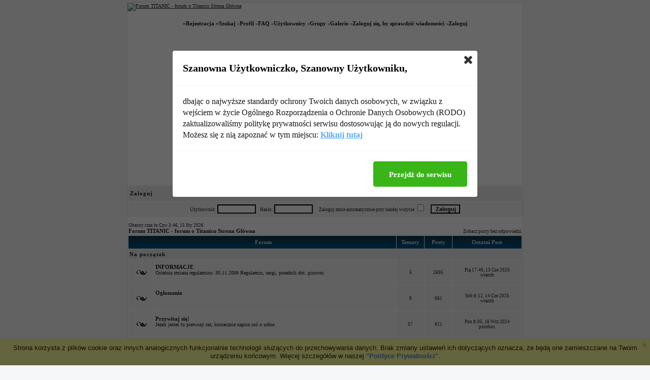

--- FILE ---
content_type: text/html
request_url: http://www.statekmarzen.fora.pl/index.php
body_size: 5945
content:
<!DOCTYPE HTML PUBLIC "-//W3C//DTD HTML 4.01 Transitional//EN">
<html dir="ltr">
<head>
<meta http-equiv="Content-Type" content="text/html; charset=iso-8859-2">
<title>Titanic, dyskusje o RMS Titanicu - TITANIC - forum o Titanicu</title>
<meta name="description" content="Titanic, dyskusje o RMS Titanicu">
<meta name="keywords" content="titanic, james cameron, statek marze, katastrofa, 1912">
<meta name="robots" content="INDEX,FOLLOW">
<meta name="revisit-after" content="2 days">
<script type="text/javascript" src="//www.fora.pl/content/pl/js/cookies-info.js"></script><script type="text/javascript" src="//code.jquery.com/jquery-1.12.4.min.js"></script><script type="text/javascript" src="//picsrv.fora.pl/cdn/tac-fora/pp-t-a-c.js?v2"></script>
<link rel="stylesheet" href="//picsrv.fora.pl/fora.css" type="text/css">
    			<link rel="stylesheet" href="//picsrv.fora.pl/cdn/tri/trizer-bnr.css" type="text/css">
    			<link rel="stylesheet" href="//picsrv.fora.pl/cdn/tri/assets-trizer/css/style.css">
    			
<link rel="shortcut icon" href="http://www.fora.pl/content/pl/gfx/favicon.ico">
<meta http-equiv="Content-Style-Type" content="text/css">
<link rel="stylesheet" href="http://picsrv.fora.pl/bright/bright.css" type="text/css">
<style type="text/css">
<!--
.mainmenu {font-size : 0
.style1 {font-size: 10px}
-->
</style>
</head>
<body bgcolor="#" text="#" link="#" vlink="#">

<a name="top"></a>

<table width="780px" cellspacing="0" cellpadding="0" border="0" align="center">
<tr>
<td class="bodyline"><table width="100%" height="45" border="0" align="center" cellpadding="0" cellspacing="0">
			<tr>
			  <td height="45" valign="top"><p><a href="http://www.statekmarzen.fora.pl/"><img src="http://i39.tinypic.com/24g99qb.png" alt="Forum TITANIC - forum o Titanicu Strona Główna" border="0" alt="Forum TITANIC - forum o Titanicu Strona Główna"></a></p>
			    <table width="100%"  border="0" cellpadding="2" cellspacing="0">
                  <tr>
                    <td height="22" valign="bottom"><div align="center"><span class="mainmenu">
                        <span class="style1">&raquo;<a href="http://www.statekmarzen.fora.pl/profile.php?mode=register" class="mainmenu">Rejestracja</a>
                        &raquo;<a href="http://www.statekmarzen.fora.pl/search.php" class="mainmenu">Szukaj</a></span></span><span class="style1"> &raquo;<a href="http://www.statekmarzen.fora.pl/profile.php?mode=editprofile" class="mainmenu">Profil</a> &raquo;<a href="http://www.statekmarzen.fora.pl/faq.php" class="mainmenu">FAQ</a> &raquo;<a href="http://www.statekmarzen.fora.pl/memberlist.php" class="mainmenu">Użytkownicy</a> &raquo;<a href="http://www.statekmarzen.fora.pl/groupcp.php" class="mainmenu">Grupy</a> &raquo;<a href="http://www.statekmarzen.fora.pl/viewgallery.php" class="mainmenu">Galerie</a> &raquo;<a href="http://www.statekmarzen.fora.pl/privmsg.php?folder=inbox" class="mainmenu">Zaloguj się, by sprawdzić wiadomości</a></span> <span class="style1">&raquo;<a href="http://www.statekmarzen.fora.pl/login.php" class="mainmenu">Zaloguj</a></span></div></td>
                  </tr>
                </table></td>
			</tr>
		</table>
  <br>
<div align="center"><script async src="//pagead2.googlesyndication.com/pagead/js/adsbygoogle.js"></script>
<!-- op02-Fora.pl_750x300_bill -->
<ins class="adsbygoogle"
style="display:inline-block;width:750px;height:300px"
data-ad-client="ca-pub-5512390705137507"
data-ad-slot="2851809869/4328517749"></ins>
<script>
(adsbygoogle = window.adsbygoogle || []).push({});
</script></div>
<form method="post" action="http://www.statekmarzen.fora.pl/login.php">
  <table width="100%" border="0" align="center" cellpadding="3" cellspacing="1" class="forumline">
	<tr>
	  <td class="catHead" height="28"><a name="login"></a><span class="cattitle">Zaloguj</span></td>
	</tr>
	<tr>
	  <td class="row1" align="center" valign="middle" height="28"><span class="gensmall">Użytkownik:
		<input class="post" type="text" name="username" size="10" />
		&nbsp;&nbsp;&nbsp;Hasło:
		<input class="post" type="password" name="password" size="10" maxlength="32" />
		&nbsp;&nbsp; &nbsp;&nbsp;Zaloguj mnie automatycznie przy każdej wizycie
		<input class="text" type="checkbox" name="autologin" />
		&nbsp;&nbsp;&nbsp;
		<input type="submit" class="mainoption" name="login" value="Zaloguj" />
		</span> </td>
	</tr>
  </table>
</form>
<table width="100%" cellspacing="0" cellpadding="2" border="0" align="center">
  <tr>
	<td align="left" valign="bottom"><span class="gensmall">
	Obecny czas to Czw 3:46, 15 Sty 2026<br /></span><span class="nav"><a href="http://www.statekmarzen.fora.pl/" class="nav">Forum TITANIC - forum o Titanicu Strona Główna</a></span></td>
	<td align="right" valign="bottom" class="gensmall">
		<a href="http://www.statekmarzen.fora.pl/search.php?search_id=unanswered" class="gensmall">Zobacz posty bez odpowiedzi</a></td>
  </tr>
</table>

<table width="100%" border="0" align="center" cellpadding="2" cellspacing="1" class="forumline">
  <tr>
	<th colspan="2" class="thCornerL" height="25" nowrap="nowrap"><div align="center">&nbsp;
    Forum&nbsp;</div></th>
	<th width="50" class="thTop" nowrap="nowrap"><div align="center">&nbsp;Tematy&nbsp;</div></th>
	<th width="50" class="thTop" nowrap="nowrap"><div align="center">&nbsp;Posty&nbsp;</div></th>
	<th class="thCornerR" nowrap="nowrap"><div align="center">&nbsp;Ostatni Post&nbsp;</div></th>
  </tr>
  <tr>
	<td class="catLeft" colspan="5" height="28"><span class="cattitle"><a href="http://www.statekmarzen.fora.pl/index.php?c=6" class="cattitle">Na początek</a></span></td>
  </tr>
  
  <tr>
	<td class="row1" align="center" valign="middle" height="50"><img src="http://picsrv.fora.pl/bright/images/folder_big.gif" alt="Brak nowych postów" title="Brak nowych postów" /></td>
	<td class="row1" width="100%" height="50"><span class="forumlink"> <a href="http://www.statekmarzen.fora.pl/informacje,32/" class="forumlink">INFORMACJE</a><br />
	  </span> <span class="genmed">Ostatnia zmiana regulaminu: 30.11.2008
Regulamin, rangi, poradnik dot. pisowni<br />
	  </span><span class="gensmall">&nbsp; &nbsp;</span><span class="gensmall">&nbsp; </span></td>
	<td class="row2" align="center" valign="middle" height="50"><span class="gensmall">5</span></td>
	<td class="row2" align="center" valign="middle" height="50"><span class="gensmall">2695</span></td>
	<td class="row2" align="center" valign="middle" height="50" nowrap="nowrap"> <span class="gensmall">Pią 17:40, 13 Cze 2025<br />wranth </span></td>
  </tr>
  <tr>
	<td class="row1" align="center" valign="middle" height="50"><img src="http://picsrv.fora.pl/bright/images/folder_big.gif" alt="Brak nowych postów" title="Brak nowych postów" /></td>
	<td class="row1" width="100%" height="50"><span class="forumlink"> <a href="http://www.statekmarzen.fora.pl/ogloszenia,17/" class="forumlink">Ogłoszenia</a><br />
	  </span> <span class="genmed"><br />
	  </span><span class="gensmall">&nbsp; &nbsp;</span><span class="gensmall">&nbsp; </span></td>
	<td class="row2" align="center" valign="middle" height="50"><span class="gensmall">9</span></td>
	<td class="row2" align="center" valign="middle" height="50"><span class="gensmall">661</span></td>
	<td class="row2" align="center" valign="middle" height="50" nowrap="nowrap"> <span class="gensmall">Sob 8:12, 14 Cze 2025<br />wranth </span></td>
  </tr>
  <tr>
	<td class="row1" align="center" valign="middle" height="50"><img src="http://picsrv.fora.pl/bright/images/folder_big.gif" alt="Brak nowych postów" title="Brak nowych postów" /></td>
	<td class="row1" width="100%" height="50"><span class="forumlink"> <a href="http://www.statekmarzen.fora.pl/przywitaj-sie,18/" class="forumlink">Przywitaj się!</a><br />
	  </span> <span class="genmed">Jeżeli jesteś tu pierwszy raz, koniecznie napisz coś o sobie.<br />
	  </span><span class="gensmall">&nbsp; &nbsp;</span><span class="gensmall">&nbsp; </span></td>
	<td class="row2" align="center" valign="middle" height="50"><span class="gensmall">57</span></td>
	<td class="row2" align="center" valign="middle" height="50"><span class="gensmall">821</span></td>
	<td class="row2" align="center" valign="middle" height="50" nowrap="nowrap"> <span class="gensmall">Pon 8:05, 16 Wrz 2024<br />pornbos </span></td>
  </tr>
  <tr>
	<td class="row1" align="center" valign="middle" height="50"><img src="http://picsrv.fora.pl/bright/images/folder_big.gif" alt="Brak nowych postów" title="Brak nowych postów" /></td>
	<td class="row1" width="100%" height="50"><span class="forumlink"> <a href="http://www.statekmarzen.fora.pl/o-forum,11/" class="forumlink">O forum</a><br />
	  </span> <span class="genmed">Propozycje nowości na forum i zmian. <br />
	  </span><span class="gensmall">&nbsp; &nbsp;</span><span class="gensmall">&nbsp; </span></td>
	<td class="row2" align="center" valign="middle" height="50"><span class="gensmall">67</span></td>
	<td class="row2" align="center" valign="middle" height="50"><span class="gensmall">690</span></td>
	<td class="row2" align="center" valign="middle" height="50" nowrap="nowrap"> <span class="gensmall">Nie 14:19, 19 Paź 2025<br />MarcusCig </span></td>
  </tr>
  <tr>
	<td class="catLeft" colspan="5" height="28"><span class="cattitle"><a href="http://www.statekmarzen.fora.pl/index.php?c=1" class="cattitle">Niezatapialny, nieosiągalny sen</a></span></td>
  </tr>
  <tr height="280"><td class="row1" colspan="5" align="left" valign="middle"><script async src="//pagead2.googlesyndication.com/pagead/js/adsbygoogle.js"></script>
<!-- op02-Fora.pl_S1 -->
<ins class="adsbygoogle"
style="display:inline-block;width:336px;height:280px"
data-ad-client="ca-pub-5512390705137507"
data-ad-slot="2851809869/7281933509"></ins>
<script>
(adsbygoogle = window.adsbygoogle || []).push({});
</script><script async src="//pagead2.googlesyndication.com/pagead/js/adsbygoogle.js"></script>
<!-- op02-Fora.pl_S2 -->
<ins class="adsbygoogle"
style="display:inline-block;width:336px;height:280px"
data-ad-client="ca-pub-5512390705137507"
data-ad-slot="2851809869/8758641389"></ins>
<script>
(adsbygoogle = window.adsbygoogle || []).push({});
</script></td></tr>
  <tr>
	<td class="row1" align="center" valign="middle" height="50"><img src="http://picsrv.fora.pl/bright/images/folder_big.gif" alt="Brak nowych postów" title="Brak nowych postów" /></td>
	<td class="row1" width="100%" height="50"><span class="forumlink"> <a href="http://www.statekmarzen.fora.pl/white-star-line,3/" class="forumlink">Titanic Ogólnie</a><br />
	  </span> <span class="genmed"><br />
	  </span><span class="gensmall">&nbsp; &nbsp;</span><br /><span class="gensmall">Subfora <a href="http://www.statekmarzen.fora.pl/white-star-line,35/">White Star Line</a></span></td>
	<td class="row2" align="center" valign="middle" height="50"><span class="gensmall">67</span></td>
	<td class="row2" align="center" valign="middle" height="50"><span class="gensmall">1839</span></td>
	<td class="row2" align="center" valign="middle" height="50" nowrap="nowrap"> <span class="gensmall">Śro 3:02, 04 Wrz 2024<br />wranth </span></td>
  </tr>
  <tr>
	<td class="row1" align="center" valign="middle" height="50"><img src="http://picsrv.fora.pl/bright/images/folder_big.gif" alt="Brak nowych postów" title="Brak nowych postów" /></td>
	<td class="row1" width="100%" height="50"><span class="forumlink"> <a href="http://www.statekmarzen.fora.pl/katastrofa,1/" class="forumlink">Katastrofa</a><br />
	  </span> <span class="genmed">Rozmowy o tragedii.<br />
	  </span><span class="gensmall">&nbsp; &nbsp;</span><span class="gensmall">&nbsp; </span></td>
	<td class="row2" align="center" valign="middle" height="50"><span class="gensmall">49</span></td>
	<td class="row2" align="center" valign="middle" height="50"><span class="gensmall">18451</span></td>
	<td class="row2" align="center" valign="middle" height="50" nowrap="nowrap"> <span class="gensmall">Pią 22:57, 13 Cze 2025<br />wranth </span></td>
  </tr>
  <tr>
	<td class="row1" align="center" valign="middle" height="50"><img src="http://picsrv.fora.pl/bright/images/folder_big.gif" alt="Brak nowych postów" title="Brak nowych postów" /></td>
	<td class="row1" width="100%" height="50"><span class="forumlink"> <a href="http://www.statekmarzen.fora.pl/zaloga-i-orkiestra,4/" class="forumlink">Załoga i orkiestra</a><br />
	  </span> <span class="genmed">Kapitan, oficerowie, telegrafiści, stewardzi... oraz grająca do końca orkiestra<br />
	  </span><span class="gensmall">&nbsp; &nbsp;</span><span class="gensmall">&nbsp; </span></td>
	<td class="row2" align="center" valign="middle" height="50"><span class="gensmall">17</span></td>
	<td class="row2" align="center" valign="middle" height="50"><span class="gensmall">439</span></td>
	<td class="row2" align="center" valign="middle" height="50" nowrap="nowrap"> <span class="gensmall">Nie 14:05, 09 Cze 2024<br />wranth </span></td>
  </tr>
  <tr>
	<td class="row1" align="center" valign="middle" height="50"><img src="http://picsrv.fora.pl/bright/images/folder_big.gif" alt="Brak nowych postów" title="Brak nowych postów" /></td>
	<td class="row1" width="100%" height="50"><span class="forumlink"> <a href="http://www.statekmarzen.fora.pl/pasazerowie,5/" class="forumlink">Pasażerowie</a><br />
	  </span> <span class="genmed"><br />
	  </span><span class="gensmall">&nbsp; &nbsp;</span><span class="gensmall">&nbsp; </span></td>
	<td class="row2" align="center" valign="middle" height="50"><span class="gensmall">15</span></td>
	<td class="row2" align="center" valign="middle" height="50"><span class="gensmall">358</span></td>
	<td class="row2" align="center" valign="middle" height="50" nowrap="nowrap"> <span class="gensmall">Śro 7:45, 02 Lip 2025<br />wranth </span></td>
  </tr>
  <tr>
	<td class="catLeft" colspan="5" height="28"><span class="cattitle"><a href="http://www.statekmarzen.fora.pl/index.php?c=3" class="cattitle">Filmy, książki, artykuły i inne o Titanicu</a></span></td>
  </tr>
  
  <tr>
	<td class="row1" align="center" valign="middle" height="50"><img src="http://picsrv.fora.pl/bright/images/folder_big.gif" alt="Brak nowych postów" title="Brak nowych postów" /></td>
	<td class="row1" width="100%" height="50"><span class="forumlink"> <a href="http://www.statekmarzen.fora.pl/titanic-jamesa-camerona,7/" class="forumlink">''Titanic" Jamesa Camerona</a><br />
	  </span> <span class="genmed"><br />
	  </span><span class="gensmall">&nbsp; &nbsp;</span><span class="gensmall">&nbsp; </span></td>
	<td class="row2" align="center" valign="middle" height="50"><span class="gensmall">33</span></td>
	<td class="row2" align="center" valign="middle" height="50"><span class="gensmall">1359</span></td>
	<td class="row2" align="center" valign="middle" height="50" nowrap="nowrap"> <span class="gensmall">Śro 0:59, 04 Wrz 2024<br />wranth </span></td>
  </tr>
  <tr>
	<td class="row1" align="center" valign="middle" height="50"><img src="http://picsrv.fora.pl/bright/images/folder_big.gif" alt="Brak nowych postów" title="Brak nowych postów" /></td>
	<td class="row1" width="100%" height="50"><span class="forumlink"> <a href="http://www.statekmarzen.fora.pl/filmy-o-titanicu,24/" class="forumlink">Filmy o Titanicu</a><br />
	  </span> <span class="genmed"><br />
	  </span><span class="gensmall">&nbsp; &nbsp;</span><span class="gensmall">&nbsp; </span></td>
	<td class="row2" align="center" valign="middle" height="50"><span class="gensmall">30</span></td>
	<td class="row2" align="center" valign="middle" height="50"><span class="gensmall">63916</span></td>
	<td class="row2" align="center" valign="middle" height="50" nowrap="nowrap"> <span class="gensmall">Pią 13:57, 13 Cze 2025<br />wranth </span></td>
  </tr>
  <tr>
	<td class="row1" align="center" valign="middle" height="50"><img src="http://picsrv.fora.pl/bright/images/folder_big.gif" alt="Brak nowych postów" title="Brak nowych postów" /></td>
	<td class="row1" width="100%" height="50"><span class="forumlink"> <a href="http://www.statekmarzen.fora.pl/ksiazki-o-titanicu,25/" class="forumlink">Książki o Titanicu</a><br />
	  </span> <span class="genmed"><br />
	  </span><span class="gensmall">&nbsp; &nbsp;</span><span class="gensmall">&nbsp; </span></td>
	<td class="row2" align="center" valign="middle" height="50"><span class="gensmall">37</span></td>
	<td class="row2" align="center" valign="middle" height="50"><span class="gensmall">623</span></td>
	<td class="row2" align="center" valign="middle" height="50" nowrap="nowrap"> <span class="gensmall">Nie 12:55, 08 Gru 2024<br />wranth </span></td>
  </tr>
  <tr>
	<td class="row1" align="center" valign="middle" height="50"><img src="http://picsrv.fora.pl/bright/images/folder_big.gif" alt="Brak nowych postów" title="Brak nowych postów" /></td>
	<td class="row1" width="100%" height="50"><span class="forumlink"> <a href="http://www.statekmarzen.fora.pl/materialy-archiwalne,27/" class="forumlink">Artykuły o Titanicu</a><br />
	  </span> <span class="genmed">Dyskusje o artykułach w prasie i Internecie.<br />
	  </span><span class="gensmall">&nbsp; &nbsp;</span><br /><span class="gensmall">Subfora <a href="http://www.statekmarzen.fora.pl/kolekcja-titanica,42/">Kolekcja Titanica</a>, <a href="http://www.statekmarzen.fora.pl/materialy-archiwalne,43/">Materiały archiwalne</a></span></td>
	<td class="row2" align="center" valign="middle" height="50"><span class="gensmall">137</span></td>
	<td class="row2" align="center" valign="middle" height="50"><span class="gensmall">86112</span></td>
	<td class="row2" align="center" valign="middle" height="50" nowrap="nowrap"> <span class="gensmall">Sob 23:39, 23 Sie 2025<br />wranth </span></td>
  </tr>
  <tr>
	<td class="row1" align="center" valign="middle" height="50"><img src="http://picsrv.fora.pl/bright/images/folder_big.gif" alt="Brak nowych postów" title="Brak nowych postów" /></td>
	<td class="row1" width="100%" height="50"><span class="forumlink"> <a href="http://www.statekmarzen.fora.pl/zwiazane-w-inny-sposob,38/" class="forumlink">Związane w inny sposób</a><br />
	  </span> <span class="genmed">Inne rzeczy traktujące o Titanicu - obrazy, spektakle, modele etc.<br />
	  </span><span class="gensmall">&nbsp; &nbsp;</span><span class="gensmall">&nbsp; </span></td>
	<td class="row2" align="center" valign="middle" height="50"><span class="gensmall">34</span></td>
	<td class="row2" align="center" valign="middle" height="50"><span class="gensmall">659</span></td>
	<td class="row2" align="center" valign="middle" height="50" nowrap="nowrap"> <span class="gensmall">Nie 15:04, 09 Cze 2024<br />wranth </span></td>
  </tr>
  <tr>
	<td class="row1" align="center" valign="middle" height="50"><img src="http://picsrv.fora.pl/bright/images/folder_big.gif" alt="Brak nowych postów" title="Brak nowych postów" /></td>
	<td class="row1" width="100%" height="50"><span class="forumlink"> <a href="http://www.statekmarzen.fora.pl/linki,10/" class="forumlink">Linki</a><br />
	  </span> <span class="genmed">Strony www o Titanicu.<br />
	  </span><span class="gensmall">&nbsp; &nbsp;</span><span class="gensmall">&nbsp; </span></td>
	<td class="row2" align="center" valign="middle" height="50"><span class="gensmall">33</span></td>
	<td class="row2" align="center" valign="middle" height="50"><span class="gensmall">727</span></td>
	<td class="row2" align="center" valign="middle" height="50" nowrap="nowrap"> <span class="gensmall">Nie 13:51, 08 Gru 2024<br />wranth </span></td>
  </tr>
  <tr>
	<td class="row1" align="center" valign="middle" height="50"><img src="http://picsrv.fora.pl/bright/images/folder_big.gif" alt="Brak nowych postów" title="Brak nowych postów" /></td>
	<td class="row1" width="100%" height="50"><span class="forumlink"> <a href="http://www.statekmarzen.fora.pl/programy-tv,34/" class="forumlink">Programy TV</a><br />
	  </span> <span class="genmed">Informator tudzież przypominajka. <br />
	  </span><span class="gensmall">&nbsp; &nbsp;</span><span class="gensmall">&nbsp; </span></td>
	<td class="row2" align="center" valign="middle" height="50"><span class="gensmall">12</span></td>
	<td class="row2" align="center" valign="middle" height="50"><span class="gensmall">307</span></td>
	<td class="row2" align="center" valign="middle" height="50" nowrap="nowrap"> <span class="gensmall">Nie 17:14, 08 Gru 2024<br />wranth </span></td>
  </tr>
  <tr>
	<td class="catLeft" colspan="5" height="28"><span class="cattitle"><a href="http://www.statekmarzen.fora.pl/index.php?c=4" class="cattitle">W palarni</a></span></td>
  </tr>
  
  <tr>
	<td class="row1" align="center" valign="middle" height="50"><img src="http://picsrv.fora.pl/bright/images/folder_big.gif" alt="Brak nowych postów" title="Brak nowych postów" /></td>
	<td class="row1" width="100%" height="50"><span class="forumlink"> <a href="http://www.statekmarzen.fora.pl/nasza-tworczosc,20/" class="forumlink">Nasza Twórczość</a><br />
	  </span> <span class="genmed">Wiersze, rysunki, opowiadania i inne twory naszej wyobraźni<br />
	  </span><span class="gensmall">&nbsp; &nbsp;</span><span class="gensmall">&nbsp; </span></td>
	<td class="row2" align="center" valign="middle" height="50"><span class="gensmall">29</span></td>
	<td class="row2" align="center" valign="middle" height="50"><span class="gensmall">1456</span></td>
	<td class="row2" align="center" valign="middle" height="50" nowrap="nowrap"> <span class="gensmall">Sob 6:35, 14 Cze 2025<br />wranth </span></td>
  </tr>
  <tr>
	<td class="row1" align="center" valign="middle" height="50"><img src="http://picsrv.fora.pl/bright/images/folder_big.gif" alt="Brak nowych postów" title="Brak nowych postów" /></td>
	<td class="row1" width="100%" height="50"><span class="forumlink"> <a href="http://www.statekmarzen.fora.pl/statki-inne-niz-titanic,26/" class="forumlink">Statki inne niż Titanic</a><br />
	  </span> <span class="genmed"><br />
	  </span><span class="gensmall">&nbsp; &nbsp;</span><span class="gensmall">&nbsp; </span></td>
	<td class="row2" align="center" valign="middle" height="50"><span class="gensmall">73</span></td>
	<td class="row2" align="center" valign="middle" height="50"><span class="gensmall">1519</span></td>
	<td class="row2" align="center" valign="middle" height="50" nowrap="nowrap"> <span class="gensmall">Wto 23:44, 03 Wrz 2024<br />wranth </span></td>
  </tr>
  <tr>
	<td class="row1" align="center" valign="middle" height="50"><img src="http://picsrv.fora.pl/bright/images/folder_big.gif" alt="Brak nowych postów" title="Brak nowych postów" /></td>
	<td class="row1" width="100%" height="50"><span class="forumlink"> <a href="http://www.statekmarzen.fora.pl/galeria-zdjec,33/" class="forumlink">Galeria zdjęć</a><br />
	  </span> <span class="genmed">Zdjęcia Titanica i innych statków.<br />
	  </span><span class="gensmall">&nbsp; &nbsp;</span><span class="gensmall">&nbsp; </span></td>
	<td class="row2" align="center" valign="middle" height="50"><span class="gensmall">14</span></td>
	<td class="row2" align="center" valign="middle" height="50"><span class="gensmall">30276</span></td>
	<td class="row2" align="center" valign="middle" height="50" nowrap="nowrap"> <span class="gensmall">Pią 16:31, 13 Cze 2025<br />wranth </span></td>
  </tr>
  <tr>
	<td class="catLeft" colspan="5" height="28"><span class="cattitle"><a href="http://www.statekmarzen.fora.pl/index.php?c=5" class="cattitle">Pogawędki</a></span></td>
  </tr>
  
  <tr>
	<td class="row1" align="center" valign="middle" height="50"><img src="http://picsrv.fora.pl/bright/images/folder_big.gif" alt="Brak nowych postów" title="Brak nowych postów" /></td>
	<td class="row1" width="100%" height="50"><span class="forumlink"> <a href="http://www.statekmarzen.fora.pl/o-nas,28/" class="forumlink">O nas</a><br />
	  </span> <span class="genmed">Megalomania.<br />
	  </span><span class="gensmall">&nbsp; &nbsp;</span><span class="gensmall">&nbsp; </span></td>
	<td class="row2" align="center" valign="middle" height="50"><span class="gensmall">9</span></td>
	<td class="row2" align="center" valign="middle" height="50"><span class="gensmall">734</span></td>
	<td class="row2" align="center" valign="middle" height="50" nowrap="nowrap"> <span class="gensmall">Sob 7:52, 14 Cze 2025<br />wranth </span></td>
  </tr>
  <tr>
	<td class="row1" align="center" valign="middle" height="50"><img src="http://picsrv.fora.pl/bright/images/folder_big.gif" alt="Brak nowych postów" title="Brak nowych postów" /></td>
	<td class="row1" width="100%" height="50"><span class="forumlink"> <a href="http://www.statekmarzen.fora.pl/muzyka,13/" class="forumlink">Muzyka</a><br />
	  </span> <span class="genmed"><br />
	  </span><span class="gensmall">&nbsp; &nbsp;</span><span class="gensmall">&nbsp; </span></td>
	<td class="row2" align="center" valign="middle" height="50"><span class="gensmall">11</span></td>
	<td class="row2" align="center" valign="middle" height="50"><span class="gensmall">808</span></td>
	<td class="row2" align="center" valign="middle" height="50" nowrap="nowrap"> <span class="gensmall">Sob 5:39, 14 Cze 2025<br />wranth </span></td>
  </tr>
  <tr>
	<td class="row1" align="center" valign="middle" height="50"><img src="http://picsrv.fora.pl/bright/images/folder_big.gif" alt="Brak nowych postów" title="Brak nowych postów" /></td>
	<td class="row1" width="100%" height="50"><span class="forumlink"> <a href="http://www.statekmarzen.fora.pl/film,14/" class="forumlink">Film</a><br />
	  </span> <span class="genmed"><br />
	  </span><span class="gensmall">&nbsp; &nbsp;</span><span class="gensmall">&nbsp; </span></td>
	<td class="row2" align="center" valign="middle" height="50"><span class="gensmall">14</span></td>
	<td class="row2" align="center" valign="middle" height="50"><span class="gensmall">42803</span></td>
	<td class="row2" align="center" valign="middle" height="50" nowrap="nowrap"> <span class="gensmall">Pon 13:24, 01 Wrz 2025<br />wranth </span></td>
  </tr>
  <tr>
	<td class="row1" align="center" valign="middle" height="50"><img src="http://picsrv.fora.pl/bright/images/folder_big.gif" alt="Brak nowych postów" title="Brak nowych postów" /></td>
	<td class="row1" width="100%" height="50"><span class="forumlink"> <a href="http://www.statekmarzen.fora.pl/ksiazki,15/" class="forumlink">Książki</a><br />
	  </span> <span class="genmed"><br />
	  </span><span class="gensmall">&nbsp; &nbsp;</span><span class="gensmall">&nbsp; </span></td>
	<td class="row2" align="center" valign="middle" height="50"><span class="gensmall">9</span></td>
	<td class="row2" align="center" valign="middle" height="50"><span class="gensmall">641</span></td>
	<td class="row2" align="center" valign="middle" height="50" nowrap="nowrap"> <span class="gensmall">Nie 11:51, 08 Gru 2024<br />wranth </span></td>
  </tr>
  <tr>
	<td class="row1" align="center" valign="middle" height="50"><img src="http://picsrv.fora.pl/bright/images/folder_big.gif" alt="Brak nowych postów" title="Brak nowych postów" /></td>
	<td class="row1" width="100%" height="50"><span class="forumlink"> <a href="http://www.statekmarzen.fora.pl/pojazdy,16/" class="forumlink">Inne</a><br />
	  </span> <span class="genmed">Dozwolony każdy temat.<br />
	  </span><span class="gensmall">&nbsp; &nbsp;</span><br /><span class="gensmall">Subfora <a href="http://www.statekmarzen.fora.pl/sport,39/">Sport</a>, <a href="http://www.statekmarzen.fora.pl/pojazdy,40/">Pojazdy</a></span></td>
	<td class="row2" align="center" valign="middle" height="50"><span class="gensmall">45</span></td>
	<td class="row2" align="center" valign="middle" height="50"><span class="gensmall">25597</span></td>
	<td class="row2" align="center" valign="middle" height="50" nowrap="nowrap"> <span class="gensmall">Czw 3:29, 15 Sty 2026<br />pornbos </span></td>
  </tr>
  <tr>
	<td class="row1" align="center" valign="middle" height="50"><img src="http://picsrv.fora.pl/bright/images/folder_big.gif" alt="Brak nowych postów" title="Brak nowych postów" /></td>
	<td class="row1" width="100%" height="50"><span class="forumlink"> <a href="http://www.statekmarzen.fora.pl/gry-i-zabawy,37/" class="forumlink">Gry i zabawy</a><br />
	  </span> <span class="genmed"><br />
	  </span><span class="gensmall">&nbsp; &nbsp;</span><span class="gensmall">&nbsp; </span></td>
	<td class="row2" align="center" valign="middle" height="50"><span class="gensmall">11</span></td>
	<td class="row2" align="center" valign="middle" height="50"><span class="gensmall">20539</span></td>
	<td class="row2" align="center" valign="middle" height="50" nowrap="nowrap"> <span class="gensmall">Pią 17:28, 13 Cze 2025<br />wranth </span></td>
  </tr>
  <tr>
	<td class="catLeft" colspan="5" height="28"><span class="cattitle"><a href="http://www.statekmarzen.fora.pl/index.php?c=7" class="cattitle">Mr. Pink</a></span></td>
  </tr>
  <tr height="300"><td class="row1" colspan="5" align="left" valign="middle"><script async src="//pagead2.googlesyndication.com/pagead/js/adsbygoogle.js"></script>
<!-- op02-Fora.pl_S4 -->
<ins class="adsbygoogle"
style="display:inline-block;width:750px;height:300px"
data-ad-client="ca-pub-5512390705137507"
data-ad-slot="2851809869/2712057149"></ins>
<script>
(adsbygoogle = window.adsbygoogle || []).push({});
</script></td></tr>
  <tr>
	<td class="row1" align="center" valign="middle" height="50"><img src="http://picsrv.fora.pl/bright/images/folder_locked_big.gif" alt="To forum jest zablokowane, nie możesz pisać dodawać ani zmieniać na nim czegokolwiek" title="To forum jest zablokowane, nie możesz pisać dodawać ani zmieniać na nim czegokolwiek" /></td>
	<td class="row1" width="100%" height="50"><span class="forumlink"> <a href="http://www.statekmarzen.fora.pl/archiwum,23/" class="forumlink">Archiwum</a><br />
	  </span> <span class="genmed"><br />
	  </span><span class="gensmall">&nbsp; &nbsp;</span><span class="gensmall">&nbsp; </span></td>
	<td class="row2" align="center" valign="middle" height="50"><span class="gensmall">80</span></td>
	<td class="row2" align="center" valign="middle" height="50"><span class="gensmall">5772</span></td>
	<td class="row2" align="center" valign="middle" height="50" nowrap="nowrap"> <span class="gensmall">Pią 22:52, 09 Lis 2012<br />leoparda </span></td>
  </tr>
  <tr>
	<td class="row1" align="center" valign="middle" height="50"><img src="http://picsrv.fora.pl/bright/images/folder_locked_big.gif" alt="To forum jest zablokowane, nie możesz pisać dodawać ani zmieniać na nim czegokolwiek" title="To forum jest zablokowane, nie możesz pisać dodawać ani zmieniać na nim czegokolwiek" /></td>
	<td class="row1" width="100%" height="50"><span class="forumlink"> <a href="http://www.statekmarzen.fora.pl/,36/" class="forumlink">...</a><br />
	  </span> <span class="genmed"><center><SCRIPT LANGUAGE="JavaScript" SRC="http://back-to-titanic.com/sites/count/until-remem.js">
		</script></center>
<br />
	  </span><span class="gensmall">&nbsp; &nbsp;</span><span class="gensmall">&nbsp; </span></td>
	<td class="row2" align="center" valign="middle" height="50"><span class="gensmall">0</span></td>
	<td class="row2" align="center" valign="middle" height="50"><span class="gensmall">0</span></td>
	<td class="row2" align="center" valign="middle" height="50" nowrap="nowrap"> <span class="gensmall">Brak Postów</span></td>
  </tr>
</table>

<table width="100%" cellspacing="0" border="0" align="center" cellpadding="2">
  <tr>
	<td align="left"><span class="gensmall"><a href="http://www.statekmarzen.fora.pl/index.php?mark=forums" class="gensmall">Oznacz wszystkie fora jako przeczytane</a></span></td>
	<td align="right"><span class="gensmall">Wszystkie czasy w strefie EET (Europa)</span></td>
  </tr>
</table>

<table width="100%" border="0" align="center" cellpadding="3" cellspacing="1" class="forumline">
  <tr>
	<td height="28" colspan="3" class="catHead"><span class="cattitle"><a href="http://www.statekmarzen.fora.pl/viewonline.php" class="cattitle">Kto jest na Forum</a></span></td>
  </tr>
  <tr>
	<td width="6%" rowspan="2" align="center" valign="middle" class="row1"><img src="http://picsrv.fora.pl/bright/images/whosonline.jpg" alt="Kto jest na Forum" /></td>
	<td class="row1" align="left" width="83%"><span class="gensmall">Nasi użytkownicy napisali <b>310310</b> wiadomości<br />Mamy <b>3551</b> zarejestrowanych użytkowników<br />Ostatnio zarejestrował się <b><a href="http://www.statekmarzen.fora.pl/profile.php?mode=viewprofile&amp;u=3697">nigella</a></b><br /><br /><a style = "color: F26F0;" href="http://www.statekmarzen.fora.pl/statistics.php">Statystyki</a></span>
	</td>
  </tr>
  <tr>
	<td align="left" class="row1"><span class="gensmall">Na Forum jest <b>2</b> użytkowników :: 0 Zarejestrowanych, 0 Ukrytych i 2 Gości &nbsp;<br />Najwięcej użytkowników <b>197</b> było obecnych Wto 12:00, 10 Gru 2024<br />Zarejestrowani Użytkownicy: Brak</span></td>
  </tr>
</table>

<table width="100%" border="0" align="center" cellpadding="1" cellspacing="1">
<tr>
	<td align="left" valign="top"><span class="gensmall">Te dane pokazują użytkowników aktywnych przez ostatnie 5 minut</span></td>
</tr>
</table>



<div align="center">
  <p class="copyright"><br />
    <br /><a href="http://www.fora.pl/" target="_blank" class="copyright">fora.pl</a> - załóż własne forum dyskusyjne za darmo<br>
     Powered by <a href="http://www.phpbb.com/" target="_phpbb" class="copyright">phpBB</a> &copy; 2001, 2005 phpBB Group</p>
<br /><b>Bright</b> free theme by <a href="http://www.stylerbb.net/" title="darmowe style do phpBB" rel="nofollow">spleen stylerbb.net & programosy.pl</a><br /></div>
<div align="right"><a href="http://www.fora.pl/?file=byelaw" target="_blank" class="copyright">Regulamin</a></div><div class="f__footer__shortcuts"><span class="shortcuts-title">Na skr&oacute;ty:</span><a href="http://www.statekmarzen.fora.pl/mapa-strony,c,6.html" class="shortcuts-link">Na początek</a><a href="http://www.statekmarzen.fora.pl/mapa-strony,c,1.html" class="shortcuts-link">Niezatapialny, nieosiągalny sen</a><a href="http://www.statekmarzen.fora.pl/mapa-strony,c,3.html" class="shortcuts-link">Filmy, książki, artykuły i inne o Titanicu</a><a href="http://www.statekmarzen.fora.pl/mapa-strony,c,4.html" class="shortcuts-link">W palarni</a><a href="http://www.statekmarzen.fora.pl/mapa-strony,c,5.html" class="shortcuts-link">Pogawędki</a><a href="http://www.statekmarzen.fora.pl/mapa-strony,c,7.html" class="shortcuts-link">Mr. Pink</a><a href="http://www.statekmarzen.fora.pl/mapa-strony,f,27.html" class="shortcuts-link">Artykuły o Titanicu</a><a href="http://www.statekmarzen.fora.pl/mapa-strony,f,24.html" class="shortcuts-link">Filmy o Titanicu</a><a href="http://www.statekmarzen.fora.pl/mapa-strony,f,14.html" class="shortcuts-link">Film</a><a href="http://www.statekmarzen.fora.pl/mapa-strony,f,33.html" class="shortcuts-link">Galeria zdjęć</a><a href="http://www.statekmarzen.fora.pl/mapa-strony,f,16.html" class="shortcuts-link">Inne</a><a href="http://www.statekmarzen.fora.pl/mapa-strony,f,37.html" class="shortcuts-link">Gry i zabawy</a><a href="http://www.statekmarzen.fora.pl/mapa-strony,f,1.html" class="shortcuts-link">Katastrofa</a><a href="http://www.statekmarzen.fora.pl/mapa-strony,f,42.html" class="shortcuts-link">Kolekcja Titanica</a><a href="http://www.statekmarzen.fora.pl/mapa-strony,f,23.html" class="shortcuts-link">Archiwum</a><a href="http://www.statekmarzen.fora.pl/mapa-strony,f,32.html" class="shortcuts-link">INFORMACJE</a><a href="http://www.statekmarzen.fora.pl/mapa-strony,f,3.html" class="shortcuts-link">Titanic Ogólnie</a><a href="http://www.statekmarzen.fora.pl/mapa-strony,f,26.html" class="shortcuts-link">Statki inne niż Titanic</a><a href="http://www.statekmarzen.fora.pl/mapa-strony,f,20.html" class="shortcuts-link">Nasza Twórczość</a><a href="http://www.statekmarzen.fora.pl/mapa-strony,f,7.html" class="shortcuts-link">''Titanic" Jamesa Camerona</a><a href="http://www.statekmarzen.fora.pl/mapa-strony,f,18.html" class="shortcuts-link">Przywitaj się!</a><a href="http://www.statekmarzen.fora.pl/mapa-strony,f,13.html" class="shortcuts-link">Muzyka</a><a href="http://www.statekmarzen.fora.pl/mapa-strony,f,28.html" class="shortcuts-link">O nas</a><a href="http://www.statekmarzen.fora.pl/mapa-strony,f,10.html" class="shortcuts-link">Linki</a><a href="http://www.statekmarzen.fora.pl/mapa-strony,f,11.html" class="shortcuts-link">O forum</a><a href="http://www.statekmarzen.fora.pl/mapa-strony,f,17.html" class="shortcuts-link">Ogłoszenia</a><a href="http://www.statekmarzen.fora.pl/mapa-strony,f,38.html" class="shortcuts-link">Związane w inny sposób</a><a href="http://www.statekmarzen.fora.pl/mapa-strony,f,15.html" class="shortcuts-link">Książki</a><a href="http://www.statekmarzen.fora.pl/mapa-strony,f,25.html" class="shortcuts-link">Książki o Titanicu</a><a href="http://www.statekmarzen.fora.pl/mapa-strony,f,4.html" class="shortcuts-link">Załoga i orkiestra</a></div>
		</td>
	</tr>
</table>

<!-- google_ad_section_end -->

        <script>
          (function(i,s,o,g,r,a,m){i['GoogleAnalyticsObject']=r;i[r]=i[r]||function(){
          (i[r].q=i[r].q||[]).push(arguments)},i[r].l=1*new Date();a=s.createElement(o),
          m=s.getElementsByTagName(o)[0];a.async=1;a.src=g;m.parentNode.insertBefore(a,m)
          })(window,document,'script','https://www.google-analytics.com/analytics.js','ga');
        
          ga('create', 'UA-80176154-1', 'auto');
          ga('send', 'pageview');
        
        </script>

<!-- Google tag (gtag.js) -->
<script async src="https://www.googletagmanager.com/gtag/js?id=G-R41PJ607BY"></script>
<script>
window.dataLayer = window.dataLayer || [];

function gtag() {
 dataLayer.push(arguments);
}
gtag('js', new Date());

gtag('config', 'G-R41PJ607BY');
</script>

</body>
</html>



--- FILE ---
content_type: text/html; charset=utf-8
request_url: https://www.google.com/recaptcha/api2/aframe
body_size: 268
content:
<!DOCTYPE HTML><html><head><meta http-equiv="content-type" content="text/html; charset=UTF-8"></head><body><script nonce="IIZo0jiRS4iWzjZTqBe_IA">/** Anti-fraud and anti-abuse applications only. See google.com/recaptcha */ try{var clients={'sodar':'https://pagead2.googlesyndication.com/pagead/sodar?'};window.addEventListener("message",function(a){try{if(a.source===window.parent){var b=JSON.parse(a.data);var c=clients[b['id']];if(c){var d=document.createElement('img');d.src=c+b['params']+'&rc='+(localStorage.getItem("rc::a")?sessionStorage.getItem("rc::b"):"");window.document.body.appendChild(d);sessionStorage.setItem("rc::e",parseInt(sessionStorage.getItem("rc::e")||0)+1);localStorage.setItem("rc::h",'1768441595940');}}}catch(b){}});window.parent.postMessage("_grecaptcha_ready", "*");}catch(b){}</script></body></html>

--- FILE ---
content_type: text/javascript
request_url: http://back-to-titanic.com/sites/count/until-remem.js
body_size: 567
content:
////////////////////////////////////////////
// Init
<!-- Begin
var date = new Date("April 15,2005");
var description = " days until Remembrance Day";
var now = new Date();
var diff = date.getTime() - now.getTime();
var days = Math.floor(diff / (1000 * 60 * 60 * 24));
var years = Math.floor(diff / (1000 * 60 * 60 * 24 * 365));
var remain = Math.floor(days - (years * 365));
document.write("<TABLE BORDER=0 CELLPADDING=0 CELLSPACING=0 width=\"132\" height=\"110\"><TR><TD align=left valign=top><TABLE BORDER=0 CELLPADDING=12 CELLSPACING=0 BACKGROUND=\"http://www.back-to-titanic.com/sites/count/days-until-remem.jpg\" width=\"132\" height=\"97\"><TR><TD align=left valign=top>&nbsp <font size=2 face=arial color=white><B>")
if (remain > 100) {
document.write(remain);
}
else if (10 < remain < 99) {
document.write("  &nbsp " + remain);
}
else if (remain < 10) {
document.write("&nbsp &nbsp" + remain);
}
else {
document.write("</B><A HREF=\"http://back-to-titanic.com\" target=\"_top\">get new code</A>");
}
document.write("</B></font></TD></TR></TABLE></TD></TR><TR><TD align=\"center\"><A HREF=\"http://back-to-titanic.com\" target=\"_top\"><font face=\"arial\" size=\"1\">powered by B2T</A></font></TD></TR></TABLE>")
// End -->